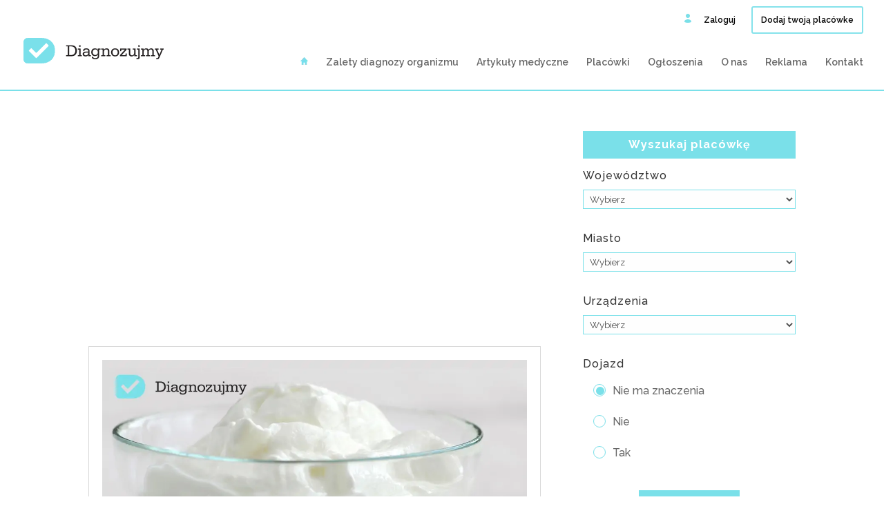

--- FILE ---
content_type: text/html; charset=UTF-8
request_url: https://diagnozujmy.pl/tag/lek-na-depresje/
body_size: 16029
content:
<!DOCTYPE html>
<!--[if IE 6]>
<html id="ie6" lang="en-US">
<![endif]-->
<!--[if IE 7]>
<html id="ie7" lang="en-US">
<![endif]-->
<!--[if IE 8]>
<html id="ie8" lang="en-US">
<![endif]-->
<!--[if !(IE 6) | !(IE 7) | !(IE 8)  ]><!-->
<html lang="en-US">
<!--<![endif]-->
<head>
	<meta charset="UTF-8" />
			
	<meta http-equiv="X-UA-Compatible" content="IE=edge">
	<link rel="pingback" href="" />

		<!--[if lt IE 9]>
	<script src="https://diagnozujmy.pl/wp-content/themes/Divi/js/html5.js" type="text/javascript"></script>
	<![endif]-->

	<script type="text/javascript">
		document.documentElement.className = 'js';
	</script>
	

	<meta name='robots' content='index, follow, max-image-preview:large, max-snippet:-1, max-video-preview:-1' />
	<style>img:is([sizes="auto" i], [sizes^="auto," i]) { contain-intrinsic-size: 3000px 1500px }</style>
	
	<!-- This site is optimized with the Yoast SEO plugin v26.3 - https://yoast.com/wordpress/plugins/seo/ -->
	<title>lek na depresje | DIAGNOZUJMY</title>
	<link rel="canonical" href="https://diagnozujmy.pl/tag/lek-na-depresje/" />
	<meta property="og:locale" content="en_US" />
	<meta property="og:type" content="article" />
	<meta property="og:title" content="lek na depresje | DIAGNOZUJMY" />
	<meta property="og:url" content="https://diagnozujmy.pl/tag/lek-na-depresje/" />
	<meta property="og:site_name" content="DIAGNOZUJMY" />
	<meta name="twitter:card" content="summary_large_image" />
	<script type="application/ld+json" class="yoast-schema-graph">{"@context":"https://schema.org","@graph":[{"@type":"CollectionPage","@id":"https://diagnozujmy.pl/tag/lek-na-depresje/","url":"https://diagnozujmy.pl/tag/lek-na-depresje/","name":"lek na depresje | DIAGNOZUJMY","isPartOf":{"@id":"https://diagnozujmy.pl/#website"},"primaryImageOfPage":{"@id":"https://diagnozujmy.pl/tag/lek-na-depresje/#primaryimage"},"image":{"@id":"https://diagnozujmy.pl/tag/lek-na-depresje/#primaryimage"},"thumbnailUrl":"https://diagnozujmy.pl/wp-content/uploads/jogurt-naturalny.png","breadcrumb":{"@id":"https://diagnozujmy.pl/tag/lek-na-depresje/#breadcrumb"},"inLanguage":"en-US"},{"@type":"ImageObject","inLanguage":"en-US","@id":"https://diagnozujmy.pl/tag/lek-na-depresje/#primaryimage","url":"https://diagnozujmy.pl/wp-content/uploads/jogurt-naturalny.png","contentUrl":"https://diagnozujmy.pl/wp-content/uploads/jogurt-naturalny.png","width":"1000","height":"676","caption":"jogurt naturalny depresja"},{"@type":"BreadcrumbList","@id":"https://diagnozujmy.pl/tag/lek-na-depresje/#breadcrumb","itemListElement":[{"@type":"ListItem","position":1,"name":"Strona główna","item":"https://diagnozujmy.pl/"},{"@type":"ListItem","position":2,"name":"lek na depresje"}]},{"@type":"WebSite","@id":"https://diagnozujmy.pl/#website","url":"https://diagnozujmy.pl/","name":"DIAGNOZUJMY","description":"Portal zrzeszający najlepszych diagnostów organizmu w Polsce. Baza rekomendowanych placówek diagnostycznych.","potentialAction":[{"@type":"SearchAction","target":{"@type":"EntryPoint","urlTemplate":"https://diagnozujmy.pl/?s={search_term_string}"},"query-input":{"@type":"PropertyValueSpecification","valueRequired":true,"valueName":"search_term_string"}}],"inLanguage":"en-US"}]}</script>
	<!-- / Yoast SEO plugin. -->


<link rel='dns-prefetch' href='//widgetlogic.org' />
<link rel="alternate" type="application/rss+xml" title="DIAGNOZUJMY &raquo; Feed" href="https://diagnozujmy.pl/feed/" />
<link rel="alternate" type="application/rss+xml" title="DIAGNOZUJMY &raquo; Comments Feed" href="https://diagnozujmy.pl/comments/feed/" />
<link rel="alternate" type="application/rss+xml" title="DIAGNOZUJMY &raquo; lek na depresje Tag Feed" href="https://diagnozujmy.pl/tag/lek-na-depresje/feed/" />
<script type="text/javascript">
/* <![CDATA[ */
window._wpemojiSettings = {"baseUrl":"https:\/\/s.w.org\/images\/core\/emoji\/16.0.1\/72x72\/","ext":".png","svgUrl":"https:\/\/s.w.org\/images\/core\/emoji\/16.0.1\/svg\/","svgExt":".svg","source":{"concatemoji":"https:\/\/diagnozujmy.pl\/wp-includes\/js\/wp-emoji-release.min.js?ver=6.8.3"}};
/*! This file is auto-generated */
!function(s,n){var o,i,e;function c(e){try{var t={supportTests:e,timestamp:(new Date).valueOf()};sessionStorage.setItem(o,JSON.stringify(t))}catch(e){}}function p(e,t,n){e.clearRect(0,0,e.canvas.width,e.canvas.height),e.fillText(t,0,0);var t=new Uint32Array(e.getImageData(0,0,e.canvas.width,e.canvas.height).data),a=(e.clearRect(0,0,e.canvas.width,e.canvas.height),e.fillText(n,0,0),new Uint32Array(e.getImageData(0,0,e.canvas.width,e.canvas.height).data));return t.every(function(e,t){return e===a[t]})}function u(e,t){e.clearRect(0,0,e.canvas.width,e.canvas.height),e.fillText(t,0,0);for(var n=e.getImageData(16,16,1,1),a=0;a<n.data.length;a++)if(0!==n.data[a])return!1;return!0}function f(e,t,n,a){switch(t){case"flag":return n(e,"\ud83c\udff3\ufe0f\u200d\u26a7\ufe0f","\ud83c\udff3\ufe0f\u200b\u26a7\ufe0f")?!1:!n(e,"\ud83c\udde8\ud83c\uddf6","\ud83c\udde8\u200b\ud83c\uddf6")&&!n(e,"\ud83c\udff4\udb40\udc67\udb40\udc62\udb40\udc65\udb40\udc6e\udb40\udc67\udb40\udc7f","\ud83c\udff4\u200b\udb40\udc67\u200b\udb40\udc62\u200b\udb40\udc65\u200b\udb40\udc6e\u200b\udb40\udc67\u200b\udb40\udc7f");case"emoji":return!a(e,"\ud83e\udedf")}return!1}function g(e,t,n,a){var r="undefined"!=typeof WorkerGlobalScope&&self instanceof WorkerGlobalScope?new OffscreenCanvas(300,150):s.createElement("canvas"),o=r.getContext("2d",{willReadFrequently:!0}),i=(o.textBaseline="top",o.font="600 32px Arial",{});return e.forEach(function(e){i[e]=t(o,e,n,a)}),i}function t(e){var t=s.createElement("script");t.src=e,t.defer=!0,s.head.appendChild(t)}"undefined"!=typeof Promise&&(o="wpEmojiSettingsSupports",i=["flag","emoji"],n.supports={everything:!0,everythingExceptFlag:!0},e=new Promise(function(e){s.addEventListener("DOMContentLoaded",e,{once:!0})}),new Promise(function(t){var n=function(){try{var e=JSON.parse(sessionStorage.getItem(o));if("object"==typeof e&&"number"==typeof e.timestamp&&(new Date).valueOf()<e.timestamp+604800&&"object"==typeof e.supportTests)return e.supportTests}catch(e){}return null}();if(!n){if("undefined"!=typeof Worker&&"undefined"!=typeof OffscreenCanvas&&"undefined"!=typeof URL&&URL.createObjectURL&&"undefined"!=typeof Blob)try{var e="postMessage("+g.toString()+"("+[JSON.stringify(i),f.toString(),p.toString(),u.toString()].join(",")+"));",a=new Blob([e],{type:"text/javascript"}),r=new Worker(URL.createObjectURL(a),{name:"wpTestEmojiSupports"});return void(r.onmessage=function(e){c(n=e.data),r.terminate(),t(n)})}catch(e){}c(n=g(i,f,p,u))}t(n)}).then(function(e){for(var t in e)n.supports[t]=e[t],n.supports.everything=n.supports.everything&&n.supports[t],"flag"!==t&&(n.supports.everythingExceptFlag=n.supports.everythingExceptFlag&&n.supports[t]);n.supports.everythingExceptFlag=n.supports.everythingExceptFlag&&!n.supports.flag,n.DOMReady=!1,n.readyCallback=function(){n.DOMReady=!0}}).then(function(){return e}).then(function(){var e;n.supports.everything||(n.readyCallback(),(e=n.source||{}).concatemoji?t(e.concatemoji):e.wpemoji&&e.twemoji&&(t(e.twemoji),t(e.wpemoji)))}))}((window,document),window._wpemojiSettings);
/* ]]> */
</script>
<meta content="Diagnozujmy.pl v.1.0" name="generator"/><style id='wp-emoji-styles-inline-css' type='text/css'>

	img.wp-smiley, img.emoji {
		display: inline !important;
		border: none !important;
		box-shadow: none !important;
		height: 1em !important;
		width: 1em !important;
		margin: 0 0.07em !important;
		vertical-align: -0.1em !important;
		background: none !important;
		padding: 0 !important;
	}
</style>
<link rel='stylesheet' id='wp-block-library-css' href='https://diagnozujmy.pl/wp-includes/css/dist/block-library/style.min.css?ver=6.8.3' type='text/css' media='all' />
<style id='classic-theme-styles-inline-css' type='text/css'>
/*! This file is auto-generated */
.wp-block-button__link{color:#fff;background-color:#32373c;border-radius:9999px;box-shadow:none;text-decoration:none;padding:calc(.667em + 2px) calc(1.333em + 2px);font-size:1.125em}.wp-block-file__button{background:#32373c;color:#fff;text-decoration:none}
</style>
<link rel='stylesheet' id='block-widget-css' href='https://diagnozujmy.pl/wp-content/plugins/widget-logic/block_widget/css/widget.css?ver=1724875384' type='text/css' media='all' />
<style id='global-styles-inline-css' type='text/css'>
:root{--wp--preset--aspect-ratio--square: 1;--wp--preset--aspect-ratio--4-3: 4/3;--wp--preset--aspect-ratio--3-4: 3/4;--wp--preset--aspect-ratio--3-2: 3/2;--wp--preset--aspect-ratio--2-3: 2/3;--wp--preset--aspect-ratio--16-9: 16/9;--wp--preset--aspect-ratio--9-16: 9/16;--wp--preset--color--black: #000000;--wp--preset--color--cyan-bluish-gray: #abb8c3;--wp--preset--color--white: #ffffff;--wp--preset--color--pale-pink: #f78da7;--wp--preset--color--vivid-red: #cf2e2e;--wp--preset--color--luminous-vivid-orange: #ff6900;--wp--preset--color--luminous-vivid-amber: #fcb900;--wp--preset--color--light-green-cyan: #7bdcb5;--wp--preset--color--vivid-green-cyan: #00d084;--wp--preset--color--pale-cyan-blue: #8ed1fc;--wp--preset--color--vivid-cyan-blue: #0693e3;--wp--preset--color--vivid-purple: #9b51e0;--wp--preset--gradient--vivid-cyan-blue-to-vivid-purple: linear-gradient(135deg,rgba(6,147,227,1) 0%,rgb(155,81,224) 100%);--wp--preset--gradient--light-green-cyan-to-vivid-green-cyan: linear-gradient(135deg,rgb(122,220,180) 0%,rgb(0,208,130) 100%);--wp--preset--gradient--luminous-vivid-amber-to-luminous-vivid-orange: linear-gradient(135deg,rgba(252,185,0,1) 0%,rgba(255,105,0,1) 100%);--wp--preset--gradient--luminous-vivid-orange-to-vivid-red: linear-gradient(135deg,rgba(255,105,0,1) 0%,rgb(207,46,46) 100%);--wp--preset--gradient--very-light-gray-to-cyan-bluish-gray: linear-gradient(135deg,rgb(238,238,238) 0%,rgb(169,184,195) 100%);--wp--preset--gradient--cool-to-warm-spectrum: linear-gradient(135deg,rgb(74,234,220) 0%,rgb(151,120,209) 20%,rgb(207,42,186) 40%,rgb(238,44,130) 60%,rgb(251,105,98) 80%,rgb(254,248,76) 100%);--wp--preset--gradient--blush-light-purple: linear-gradient(135deg,rgb(255,206,236) 0%,rgb(152,150,240) 100%);--wp--preset--gradient--blush-bordeaux: linear-gradient(135deg,rgb(254,205,165) 0%,rgb(254,45,45) 50%,rgb(107,0,62) 100%);--wp--preset--gradient--luminous-dusk: linear-gradient(135deg,rgb(255,203,112) 0%,rgb(199,81,192) 50%,rgb(65,88,208) 100%);--wp--preset--gradient--pale-ocean: linear-gradient(135deg,rgb(255,245,203) 0%,rgb(182,227,212) 50%,rgb(51,167,181) 100%);--wp--preset--gradient--electric-grass: linear-gradient(135deg,rgb(202,248,128) 0%,rgb(113,206,126) 100%);--wp--preset--gradient--midnight: linear-gradient(135deg,rgb(2,3,129) 0%,rgb(40,116,252) 100%);--wp--preset--font-size--small: 13px;--wp--preset--font-size--medium: 20px;--wp--preset--font-size--large: 36px;--wp--preset--font-size--x-large: 42px;--wp--preset--spacing--20: 0.44rem;--wp--preset--spacing--30: 0.67rem;--wp--preset--spacing--40: 1rem;--wp--preset--spacing--50: 1.5rem;--wp--preset--spacing--60: 2.25rem;--wp--preset--spacing--70: 3.38rem;--wp--preset--spacing--80: 5.06rem;--wp--preset--shadow--natural: 6px 6px 9px rgba(0, 0, 0, 0.2);--wp--preset--shadow--deep: 12px 12px 50px rgba(0, 0, 0, 0.4);--wp--preset--shadow--sharp: 6px 6px 0px rgba(0, 0, 0, 0.2);--wp--preset--shadow--outlined: 6px 6px 0px -3px rgba(255, 255, 255, 1), 6px 6px rgba(0, 0, 0, 1);--wp--preset--shadow--crisp: 6px 6px 0px rgba(0, 0, 0, 1);}:where(.is-layout-flex){gap: 0.5em;}:where(.is-layout-grid){gap: 0.5em;}body .is-layout-flex{display: flex;}.is-layout-flex{flex-wrap: wrap;align-items: center;}.is-layout-flex > :is(*, div){margin: 0;}body .is-layout-grid{display: grid;}.is-layout-grid > :is(*, div){margin: 0;}:where(.wp-block-columns.is-layout-flex){gap: 2em;}:where(.wp-block-columns.is-layout-grid){gap: 2em;}:where(.wp-block-post-template.is-layout-flex){gap: 1.25em;}:where(.wp-block-post-template.is-layout-grid){gap: 1.25em;}.has-black-color{color: var(--wp--preset--color--black) !important;}.has-cyan-bluish-gray-color{color: var(--wp--preset--color--cyan-bluish-gray) !important;}.has-white-color{color: var(--wp--preset--color--white) !important;}.has-pale-pink-color{color: var(--wp--preset--color--pale-pink) !important;}.has-vivid-red-color{color: var(--wp--preset--color--vivid-red) !important;}.has-luminous-vivid-orange-color{color: var(--wp--preset--color--luminous-vivid-orange) !important;}.has-luminous-vivid-amber-color{color: var(--wp--preset--color--luminous-vivid-amber) !important;}.has-light-green-cyan-color{color: var(--wp--preset--color--light-green-cyan) !important;}.has-vivid-green-cyan-color{color: var(--wp--preset--color--vivid-green-cyan) !important;}.has-pale-cyan-blue-color{color: var(--wp--preset--color--pale-cyan-blue) !important;}.has-vivid-cyan-blue-color{color: var(--wp--preset--color--vivid-cyan-blue) !important;}.has-vivid-purple-color{color: var(--wp--preset--color--vivid-purple) !important;}.has-black-background-color{background-color: var(--wp--preset--color--black) !important;}.has-cyan-bluish-gray-background-color{background-color: var(--wp--preset--color--cyan-bluish-gray) !important;}.has-white-background-color{background-color: var(--wp--preset--color--white) !important;}.has-pale-pink-background-color{background-color: var(--wp--preset--color--pale-pink) !important;}.has-vivid-red-background-color{background-color: var(--wp--preset--color--vivid-red) !important;}.has-luminous-vivid-orange-background-color{background-color: var(--wp--preset--color--luminous-vivid-orange) !important;}.has-luminous-vivid-amber-background-color{background-color: var(--wp--preset--color--luminous-vivid-amber) !important;}.has-light-green-cyan-background-color{background-color: var(--wp--preset--color--light-green-cyan) !important;}.has-vivid-green-cyan-background-color{background-color: var(--wp--preset--color--vivid-green-cyan) !important;}.has-pale-cyan-blue-background-color{background-color: var(--wp--preset--color--pale-cyan-blue) !important;}.has-vivid-cyan-blue-background-color{background-color: var(--wp--preset--color--vivid-cyan-blue) !important;}.has-vivid-purple-background-color{background-color: var(--wp--preset--color--vivid-purple) !important;}.has-black-border-color{border-color: var(--wp--preset--color--black) !important;}.has-cyan-bluish-gray-border-color{border-color: var(--wp--preset--color--cyan-bluish-gray) !important;}.has-white-border-color{border-color: var(--wp--preset--color--white) !important;}.has-pale-pink-border-color{border-color: var(--wp--preset--color--pale-pink) !important;}.has-vivid-red-border-color{border-color: var(--wp--preset--color--vivid-red) !important;}.has-luminous-vivid-orange-border-color{border-color: var(--wp--preset--color--luminous-vivid-orange) !important;}.has-luminous-vivid-amber-border-color{border-color: var(--wp--preset--color--luminous-vivid-amber) !important;}.has-light-green-cyan-border-color{border-color: var(--wp--preset--color--light-green-cyan) !important;}.has-vivid-green-cyan-border-color{border-color: var(--wp--preset--color--vivid-green-cyan) !important;}.has-pale-cyan-blue-border-color{border-color: var(--wp--preset--color--pale-cyan-blue) !important;}.has-vivid-cyan-blue-border-color{border-color: var(--wp--preset--color--vivid-cyan-blue) !important;}.has-vivid-purple-border-color{border-color: var(--wp--preset--color--vivid-purple) !important;}.has-vivid-cyan-blue-to-vivid-purple-gradient-background{background: var(--wp--preset--gradient--vivid-cyan-blue-to-vivid-purple) !important;}.has-light-green-cyan-to-vivid-green-cyan-gradient-background{background: var(--wp--preset--gradient--light-green-cyan-to-vivid-green-cyan) !important;}.has-luminous-vivid-amber-to-luminous-vivid-orange-gradient-background{background: var(--wp--preset--gradient--luminous-vivid-amber-to-luminous-vivid-orange) !important;}.has-luminous-vivid-orange-to-vivid-red-gradient-background{background: var(--wp--preset--gradient--luminous-vivid-orange-to-vivid-red) !important;}.has-very-light-gray-to-cyan-bluish-gray-gradient-background{background: var(--wp--preset--gradient--very-light-gray-to-cyan-bluish-gray) !important;}.has-cool-to-warm-spectrum-gradient-background{background: var(--wp--preset--gradient--cool-to-warm-spectrum) !important;}.has-blush-light-purple-gradient-background{background: var(--wp--preset--gradient--blush-light-purple) !important;}.has-blush-bordeaux-gradient-background{background: var(--wp--preset--gradient--blush-bordeaux) !important;}.has-luminous-dusk-gradient-background{background: var(--wp--preset--gradient--luminous-dusk) !important;}.has-pale-ocean-gradient-background{background: var(--wp--preset--gradient--pale-ocean) !important;}.has-electric-grass-gradient-background{background: var(--wp--preset--gradient--electric-grass) !important;}.has-midnight-gradient-background{background: var(--wp--preset--gradient--midnight) !important;}.has-small-font-size{font-size: var(--wp--preset--font-size--small) !important;}.has-medium-font-size{font-size: var(--wp--preset--font-size--medium) !important;}.has-large-font-size{font-size: var(--wp--preset--font-size--large) !important;}.has-x-large-font-size{font-size: var(--wp--preset--font-size--x-large) !important;}
:where(.wp-block-post-template.is-layout-flex){gap: 1.25em;}:where(.wp-block-post-template.is-layout-grid){gap: 1.25em;}
:where(.wp-block-columns.is-layout-flex){gap: 2em;}:where(.wp-block-columns.is-layout-grid){gap: 2em;}
:root :where(.wp-block-pullquote){font-size: 1.5em;line-height: 1.6;}
</style>
<link rel='stylesheet' id='style-css' href='https://diagnozujmy.pl/wp-content/plugins/Divi_Switch/switch-style.css?ver=6.8.3' type='text/css' media='all' />
<link rel='stylesheet' id='_ning_font_awesome_css-css' href='https://diagnozujmy.pl/wp-content/plugins/angwp/assets/fonts/font-awesome/css/font-awesome.min.css?ver=1.5.1' type='text/css' media='all' />
<link rel='stylesheet' id='_ning_css-css' href='https://diagnozujmy.pl/wp-content/plugins/angwp/assets/dist/angwp.bundle.js.css?ver=1.5.1' type='text/css' media='all' />
<link rel='stylesheet' id='spr_col_animate_css-css' href='https://diagnozujmy.pl/wp-content/plugins/angwp/include/extensions/spr_columns/assets/css/animate.min.css?ver=1.5.1' type='text/css' media='all' />
<link rel='stylesheet' id='spr_col_css-css' href='https://diagnozujmy.pl/wp-content/plugins/angwp/include/extensions/spr_columns/assets/css/spr_columns.css?ver=1.5.1' type='text/css' media='all' />
<link rel='stylesheet' id='gdpr-css' href='https://diagnozujmy.pl/wp-content/plugins/gdpr/dist/css/public.css?ver=2.1.2' type='text/css' media='all' />
<link rel='stylesheet' id='related-posts-by-taxonomy-css' href='https://diagnozujmy.pl/wp-content/plugins/related-posts-by-taxonomy/includes/assets/css/styles.css?ver=6.8.3' type='text/css' media='all' />
<link rel='stylesheet' id='search-filter-plugin-styles-css' href='https://diagnozujmy.pl/wp-content/plugins/SearchFilterPro/public/assets/css/search-filter.min.css?ver=2.4.6' type='text/css' media='all' />
<link rel='stylesheet' id='parent-style-css' href='https://diagnozujmy.pl/wp-content/themes/Divi/style.dev.css?ver=6.8.3' type='text/css' media='all' />
<link rel='stylesheet' id='divi-style-css' href='https://diagnozujmy.pl/wp-content/themes/Diagnozujmy/style.css?ver=4.6.6' type='text/css' media='all' />
<link rel='stylesheet' id='recent-posts-widget-with-thumbnails-public-style-css' href='https://diagnozujmy.pl/wp-content/plugins/recent-posts-widget-with-thumbnails/public.css?ver=7.1.1' type='text/css' media='all' />
<link rel='stylesheet' id='wp-pagenavi-css' href='https://diagnozujmy.pl/wp-content/plugins/wp-pagenavi/pagenavi-css.css?ver=2.70' type='text/css' media='all' />
<link rel='stylesheet' id='et-shortcodes-responsive-css-css' href='https://diagnozujmy.pl/wp-content/themes/Divi/epanel/shortcodes/css/shortcodes_responsive.css?ver=4.6.6' type='text/css' media='all' />
<link rel='stylesheet' id='magnific-popup-css' href='https://diagnozujmy.pl/wp-content/themes/Divi/includes/builder/styles/magnific_popup.css?ver=4.6.6' type='text/css' media='all' />
<link rel='stylesheet' id='dashicons-css' href='https://diagnozujmy.pl/wp-includes/css/dashicons.min.css?ver=6.8.3' type='text/css' media='all' />
<script type="text/javascript" src="https://diagnozujmy.pl/wp-includes/js/jquery/jquery.min.js?ver=3.7.1" id="jquery-core-js"></script>
<script type="text/javascript" src="https://diagnozujmy.pl/wp-includes/js/jquery/jquery-migrate.min.js?ver=3.4.1" id="jquery-migrate-js"></script>
<script type="text/javascript" src="https://diagnozujmy.pl/wp-content/plugins/angwp/assets/dev/js/advertising.js?ver=6.8.3" id="adning_dummy_advertising-js"></script>
<script type="text/javascript" id="gdpr-js-extra">
/* <![CDATA[ */
var GDPR = {"ajaxurl":"https:\/\/diagnozujmy.pl\/wp-admin\/admin-ajax.php","logouturl":"","i18n":{"aborting":"Aborting","logging_out":"You are being logged out.","continue":"Continue","cancel":"Cancel","ok":"OK","close_account":"Close your account?","close_account_warning":"Your account will be closed and all data will be permanently deleted and cannot be recovered. Are you sure?","are_you_sure":"Are you sure?","policy_disagree":"By disagreeing you will no longer have access to our site and will be logged out."},"is_user_logged_in":"","refresh":"1"};
/* ]]> */
</script>
<script type="text/javascript" src="https://diagnozujmy.pl/wp-content/plugins/gdpr/dist/js/public.js?ver=2.1.2" id="gdpr-js"></script>
<script type="text/javascript" src="https://diagnozujmy.pl/wp-content/themes/Divi/core/admin/js/es6-promise.auto.min.js?ver=6.8.3" id="es6-promise-js"></script>
<script type="text/javascript" id="et-core-api-spam-recaptcha-js-extra">
/* <![CDATA[ */
var et_core_api_spam_recaptcha = {"site_key":"","page_action":{"action":"jogurt_naturalny_lek_na_depresje"}};
/* ]]> */
</script>
<script type="text/javascript" src="https://diagnozujmy.pl/wp-content/themes/Divi/core/admin/js/recaptcha.js?ver=6.8.3" id="et-core-api-spam-recaptcha-js"></script>
<link rel="https://api.w.org/" href="https://diagnozujmy.pl/wp-json/" /><link rel="alternate" title="JSON" type="application/json" href="https://diagnozujmy.pl/wp-json/wp/v2/tags/1094" />
<meta name="viewport" content="width=device-width, initial-scale=1.0, maximum-scale=1.0, user-scalable=0" /><link rel="shortcut icon" href="/wp-content/uploads/favicon-1.ico" /><script async src="https://www.googletagmanager.com/gtag/js?id=UA-182980637-1"></script>
<script>
  window.dataLayer = window.dataLayer || [];
  function gtag(){dataLayer.push(arguments);}
  gtag('js', new Date());

  gtag('config', 'UA-182980637-1');
</script>
<!-- Facebook Pixel Code -->
<script>
  !function(f,b,e,v,n,t,s)
  {if(f.fbq)return;n=f.fbq=function(){n.callMethod?
  n.callMethod.apply(n,arguments):n.queue.push(arguments)};
  if(!f._fbq)f._fbq=n;n.push=n;n.loaded=!0;n.version='2.0';
  n.queue=[];t=b.createElement(e);t.async=!0;
  t.src=v;s=b.getElementsByTagName(e)[0];
  s.parentNode.insertBefore(t,s)}(window, document,'script',
  'https://connect.facebook.net/en_US/fbevents.js');
  fbq('init', '514504739270157');
  fbq('track', 'PageView');
</script>
<noscript><img height="1" width="1" style="display:none" src="https://www.facebook.com/tr?id=514504739270157&amp;ev=PageView&amp;noscript=1"></noscript>
<!-- End Facebook Pixel Code -->


<script async src="//pagead2.googlesyndication.com/pagead/js/adsbygoogle.js"></script>
            <script>
                (adsbygoogle = window.adsbygoogle || []).push({
                    google_ad_client: "ca-pub-2018179296280151",
                    enable_page_level_ads: true
                });
            </script>
<!-- Ads on this site are served by Adning v1.5.1 - adning.com -->
<style></style><!-- / Adning. -->

<style id="et-divi-customizer-global-cached-inline-styles">body,.et_pb_column_1_2 .et_quote_content blockquote cite,.et_pb_column_1_2 .et_link_content a.et_link_main_url,.et_pb_column_1_3 .et_quote_content blockquote cite,.et_pb_column_3_8 .et_quote_content blockquote cite,.et_pb_column_1_4 .et_quote_content blockquote cite,.et_pb_blog_grid .et_quote_content blockquote cite,.et_pb_column_1_3 .et_link_content a.et_link_main_url,.et_pb_column_3_8 .et_link_content a.et_link_main_url,.et_pb_column_1_4 .et_link_content a.et_link_main_url,.et_pb_blog_grid .et_link_content a.et_link_main_url,body .et_pb_bg_layout_light .et_pb_post p,body .et_pb_bg_layout_dark .et_pb_post p{font-size:16px}.et_pb_slide_content,.et_pb_best_value{font-size:18px}.woocommerce #respond input#submit,.woocommerce-page #respond input#submit,.woocommerce #content input.button,.woocommerce-page #content input.button,.woocommerce-message,.woocommerce-error,.woocommerce-info{background:#7ae0e9!important}#et_search_icon:hover,.mobile_menu_bar:before,.mobile_menu_bar:after,.et_toggle_slide_menu:after,.et-social-icon a:hover,.et_pb_sum,.et_pb_pricing li a,.et_pb_pricing_table_button,.et_overlay:before,.entry-summary p.price ins,.woocommerce div.product span.price,.woocommerce-page div.product span.price,.woocommerce #content div.product span.price,.woocommerce-page #content div.product span.price,.woocommerce div.product p.price,.woocommerce-page div.product p.price,.woocommerce #content div.product p.price,.woocommerce-page #content div.product p.price,.et_pb_member_social_links a:hover,.woocommerce .star-rating span:before,.woocommerce-page .star-rating span:before,.et_pb_widget li a:hover,.et_pb_filterable_portfolio .et_pb_portfolio_filters li a.active,.et_pb_filterable_portfolio .et_pb_portofolio_pagination ul li a.active,.et_pb_gallery .et_pb_gallery_pagination ul li a.active,.wp-pagenavi span.current,.wp-pagenavi a:hover,.nav-single a,.tagged_as a,.posted_in a{color:#7ae0e9}.et_pb_contact_submit,.et_password_protected_form .et_submit_button,.et_pb_bg_layout_light .et_pb_newsletter_button,.comment-reply-link,.form-submit .et_pb_button,.et_pb_bg_layout_light .et_pb_promo_button,.et_pb_bg_layout_light .et_pb_more_button,.woocommerce a.button.alt,.woocommerce-page a.button.alt,.woocommerce button.button.alt,.woocommerce button.button.alt.disabled,.woocommerce-page button.button.alt,.woocommerce-page button.button.alt.disabled,.woocommerce input.button.alt,.woocommerce-page input.button.alt,.woocommerce #respond input#submit.alt,.woocommerce-page #respond input#submit.alt,.woocommerce #content input.button.alt,.woocommerce-page #content input.button.alt,.woocommerce a.button,.woocommerce-page a.button,.woocommerce button.button,.woocommerce-page button.button,.woocommerce input.button,.woocommerce-page input.button,.et_pb_contact p input[type="checkbox"]:checked+label i:before,.et_pb_bg_layout_light.et_pb_module.et_pb_button{color:#7ae0e9}.footer-widget h4{color:#7ae0e9}.et-search-form,.nav li ul,.et_mobile_menu,.footer-widget li:before,.et_pb_pricing li:before,blockquote{border-color:#7ae0e9}.et_pb_counter_amount,.et_pb_featured_table .et_pb_pricing_heading,.et_quote_content,.et_link_content,.et_audio_content,.et_pb_post_slider.et_pb_bg_layout_dark,.et_slide_in_menu_container,.et_pb_contact p input[type="radio"]:checked+label i:before{background-color:#7ae0e9}a{color:#7ae0e9}#top-header,#et-secondary-nav li ul{background-color:#ffffff}#top-header,#top-header a{color:#000000}#top-menu li.current-menu-ancestor>a,#top-menu li.current-menu-item>a,#top-menu li.current_page_item>a,.et_color_scheme_red #top-menu li.current-menu-ancestor>a,.et_color_scheme_red #top-menu li.current-menu-item>a,.et_color_scheme_red #top-menu li.current_page_item>a,.et_color_scheme_pink #top-menu li.current-menu-ancestor>a,.et_color_scheme_pink #top-menu li.current-menu-item>a,.et_color_scheme_pink #top-menu li.current_page_item>a,.et_color_scheme_orange #top-menu li.current-menu-ancestor>a,.et_color_scheme_orange #top-menu li.current-menu-item>a,.et_color_scheme_orange #top-menu li.current_page_item>a,.et_color_scheme_green #top-menu li.current-menu-ancestor>a,.et_color_scheme_green #top-menu li.current-menu-item>a,.et_color_scheme_green #top-menu li.current_page_item>a{color:#7ae0e9}#footer-widgets .footer-widget a,#footer-widgets .footer-widget li a,#footer-widgets .footer-widget li a:hover{color:#ffffff}.footer-widget{color:#ffffff}#main-footer .footer-widget h4{color:#7ae0e9}.footer-widget li:before{border-color:#7ae0e9}#footer-widgets .footer-widget li:before{top:10.6px}h1,h2,h3,h4,h5,h6,.et_quote_content blockquote p,.et_pb_slide_description .et_pb_slide_title{letter-spacing:1px;line-height:1.3em}body.home-posts #left-area .et_pb_post .post-meta,body.archive #left-area .et_pb_post .post-meta,body.search #left-area .et_pb_post .post-meta,body.single #left-area .et_pb_post .post-meta{line-height:1.1em}body.home-posts #left-area .et_pb_post h2,body.archive #left-area .et_pb_post h2,body.search #left-area .et_pb_post h2,body.single .et_post_meta_wrapper h1{line-height:1.2em}.et_slide_in_menu_container,.et_slide_in_menu_container .et-search-field{letter-spacing:px}.et_slide_in_menu_container .et-search-field::-moz-placeholder{letter-spacing:px}.et_slide_in_menu_container .et-search-field::-webkit-input-placeholder{letter-spacing:px}.et_slide_in_menu_container .et-search-field:-ms-input-placeholder{letter-spacing:px}@media only screen and (min-width:981px){.et-fixed-header#top-header,.et-fixed-header#top-header #et-secondary-nav li ul{background-color:#7ae0e9}.et-fixed-header #top-menu li.current-menu-ancestor>a,.et-fixed-header #top-menu li.current-menu-item>a,.et-fixed-header #top-menu li.current_page_item>a{color:#7ae0e9!important}.et-fixed-header#top-header a{color:#000000}body.home-posts #left-area .et_pb_post .post-meta,body.archive #left-area .et_pb_post .post-meta,body.search #left-area .et_pb_post .post-meta,body.single #left-area .et_pb_post .post-meta{font-size:12px}body.home-posts #left-area .et_pb_post h2,body.archive #left-area .et_pb_post h2,body.search #left-area .et_pb_post h2{font-size:22.533333333333px}body.single .et_post_meta_wrapper h1{font-size:26px}}@media only screen and (min-width:1350px){.et_pb_row{padding:27px 0}.et_pb_section{padding:54px 0}.single.et_pb_pagebuilder_layout.et_full_width_page .et_post_meta_wrapper{padding-top:81px}.et_pb_fullwidth_section{padding:0}}h1,h1.et_pb_contact_main_title,.et_pb_title_container h1{font-size:27px}h2,.product .related h2,.et_pb_column_1_2 .et_quote_content blockquote p{font-size:23px}h3{font-size:19px}h4,.et_pb_circle_counter h3,.et_pb_number_counter h3,.et_pb_column_1_3 .et_pb_post h2,.et_pb_column_1_4 .et_pb_post h2,.et_pb_blog_grid h2,.et_pb_column_1_3 .et_quote_content blockquote p,.et_pb_column_3_8 .et_quote_content blockquote p,.et_pb_column_1_4 .et_quote_content blockquote p,.et_pb_blog_grid .et_quote_content blockquote p,.et_pb_column_1_3 .et_link_content h2,.et_pb_column_3_8 .et_link_content h2,.et_pb_column_1_4 .et_link_content h2,.et_pb_blog_grid .et_link_content h2,.et_pb_column_1_3 .et_audio_content h2,.et_pb_column_3_8 .et_audio_content h2,.et_pb_column_1_4 .et_audio_content h2,.et_pb_blog_grid .et_audio_content h2,.et_pb_column_3_8 .et_pb_audio_module_content h2,.et_pb_column_1_3 .et_pb_audio_module_content h2,.et_pb_gallery_grid .et_pb_gallery_item h3,.et_pb_portfolio_grid .et_pb_portfolio_item h2,.et_pb_filterable_portfolio_grid .et_pb_portfolio_item h2{font-size:16px}h5{font-size:14px}h6{font-size:12px}.et_pb_slide_description .et_pb_slide_title{font-size:41px}.woocommerce ul.products li.product h3,.woocommerce-page ul.products li.product h3,.et_pb_gallery_grid .et_pb_gallery_item h3,.et_pb_portfolio_grid .et_pb_portfolio_item h2,.et_pb_filterable_portfolio_grid .et_pb_portfolio_item h2,.et_pb_column_1_4 .et_pb_audio_module_content h2{font-size:14px}@media only screen and (max-width:980px){h1{font-size:35px}h2,.product .related h2,.et_pb_column_1_2 .et_quote_content blockquote p{font-size:30px}h3{font-size:25px}h4,.et_pb_circle_counter h3,.et_pb_number_counter h3,.et_pb_column_1_3 .et_pb_post h2,.et_pb_column_1_4 .et_pb_post h2,.et_pb_blog_grid h2,.et_pb_column_1_3 .et_quote_content blockquote p,.et_pb_column_3_8 .et_quote_content blockquote p,.et_pb_column_1_4 .et_quote_content blockquote p,.et_pb_blog_grid .et_quote_content blockquote p,.et_pb_column_1_3 .et_link_content h2,.et_pb_column_3_8 .et_link_content h2,.et_pb_column_1_4 .et_link_content h2,.et_pb_blog_grid .et_link_content h2,.et_pb_column_1_3 .et_audio_content h2,.et_pb_column_3_8 .et_audio_content h2,.et_pb_column_1_4 .et_audio_content h2,.et_pb_blog_grid .et_audio_content h2,.et_pb_column_3_8 .et_pb_audio_module_content h2,.et_pb_column_1_3 .et_pb_audio_module_content h2,.et_pb_gallery_grid .et_pb_gallery_item h3,.et_pb_portfolio_grid .et_pb_portfolio_item h2,.et_pb_filterable_portfolio_grid .et_pb_portfolio_item h2{font-size:21px}.et_pb_slider.et_pb_module .et_pb_slides .et_pb_slide_description .et_pb_slide_title{font-size:53px}.woocommerce ul.products li.product h3,.woocommerce-page ul.products li.product h3,.et_pb_gallery_grid .et_pb_gallery_item h3,.et_pb_portfolio_grid .et_pb_portfolio_item h2,.et_pb_filterable_portfolio_grid .et_pb_portfolio_item h2,.et_pb_column_1_4 .et_pb_audio_module_content h2{font-size:18px}h5{font-size:18px}h6{font-size:16px}.et_pb_section{padding:0px 0}.et_pb_section.et_pb_fullwidth_section{padding:0}.et_pb_row,.et_pb_column .et_pb_row_inner{padding:6px 0}}@media only screen and (max-width:767px){body,.et_pb_column_1_2 .et_quote_content blockquote cite,.et_pb_column_1_2 .et_link_content a.et_link_main_url,.et_pb_column_1_3 .et_quote_content blockquote cite,.et_pb_column_3_8 .et_quote_content blockquote cite,.et_pb_column_1_4 .et_quote_content blockquote cite,.et_pb_blog_grid .et_quote_content blockquote cite,.et_pb_column_1_3 .et_link_content a.et_link_main_url,.et_pb_column_3_8 .et_link_content a.et_link_main_url,.et_pb_column_1_4 .et_link_content a.et_link_main_url,.et_pb_blog_grid .et_link_content a.et_link_main_url{font-size:12px}.et_pb_slider.et_pb_module .et_pb_slides .et_pb_slide_content,.et_pb_best_value{font-size:13px}h1{font-size:33px}h2,.product .related h2,.et_pb_column_1_2 .et_quote_content blockquote p{font-size:28px}h3{font-size:24px}h4,.et_pb_circle_counter h3,.et_pb_number_counter h3,.et_pb_column_1_3 .et_pb_post h2,.et_pb_column_1_4 .et_pb_post h2,.et_pb_blog_grid h2,.et_pb_column_1_3 .et_quote_content blockquote p,.et_pb_column_3_8 .et_quote_content blockquote p,.et_pb_column_1_4 .et_quote_content blockquote p,.et_pb_blog_grid .et_quote_content blockquote p,.et_pb_column_1_3 .et_link_content h2,.et_pb_column_3_8 .et_link_content h2,.et_pb_column_1_4 .et_link_content h2,.et_pb_blog_grid .et_link_content h2,.et_pb_column_1_3 .et_audio_content h2,.et_pb_column_3_8 .et_audio_content h2,.et_pb_column_1_4 .et_audio_content h2,.et_pb_blog_grid .et_audio_content h2,.et_pb_column_3_8 .et_pb_audio_module_content h2,.et_pb_column_1_3 .et_pb_audio_module_content h2,.et_pb_gallery_grid .et_pb_gallery_item h3,.et_pb_portfolio_grid .et_pb_portfolio_item h2,.et_pb_filterable_portfolio_grid .et_pb_portfolio_item h2{font-size:19px}.et_pb_slider.et_pb_module .et_pb_slides .et_pb_slide_description .et_pb_slide_title{font-size:50px}.woocommerce ul.products li.product h3,.woocommerce-page ul.products li.product h3,.et_pb_gallery_grid .et_pb_gallery_item h3,.et_pb_portfolio_grid .et_pb_portfolio_item h2,.et_pb_filterable_portfolio_grid .et_pb_portfolio_item h2,.et_pb_column_1_4 .et_pb_audio_module_content h2{font-size:17px}h5{font-size:17px}h6{font-size:15px}.et_pb_row,.et_pb_column .et_pb_row_inner{padding:0px 0}}	h1,h2,h3,h4,h5,h6{font-family:'Raleway',Helvetica,Arial,Lucida,sans-serif}body,input,textarea,select{font-family:'Raleway',Helvetica,Arial,Lucida,sans-serif}body #page-container #sidebar{width:33%}body #page-container #left-area{width:67%}.et_right_sidebar #main-content .container:before{right:33%!important}.et_left_sidebar #main-content .container:before{left:33%!important}@media all and (max-width:479px){#crumbs{display:none}}.admin_post_sponsorowany .acf-label label{display:none}.sf-field-post-meta-urzadzenia_w_placowce .sf-input-select{text-transform:capitalize}</style></head>
<body class="archive tag tag-lek-na-depresje tag-1094 wp-theme-Divi wp-child-theme-Diagnozujmy ds_border_top ds_mobile_side_light ds_remove_line et_bloom et_pb_button_helper_class et_fullwidth_nav et_fullwidth_secondary_nav et_non_fixed_nav et_show_nav et_secondary_nav_enabled et_secondary_nav_only_menu et_primary_nav_dropdown_animation_fade et_secondary_nav_dropdown_animation_fade et_header_style_left et_pb_footer_columns4 et_cover_background osx et_pb_gutters2 et_right_sidebar et_divi_theme et-db">

	<div id="page-container">

			<div id="top-header">
			<div class="container clearfix">

			
				<div id="et-secondary-menu">
				<ul id="et-secondary-nav" class="menu"><li class="login-icon none menu-item menu-item-type-custom menu-item-object-custom menu-item-5764"><a href="#"><picture><source srcset="https://diagnozujmy.pl/wp-content/uploads/login-icon.webp "  type="image/webp"><img src="https://diagnozujmy.pl/wp-content/uploads/login-icon.png" class=" sp-no-webp" alt="login"  > </picture></a></li>
<li class="menu-item menu-item-type-custom menu-item-object-custom menu-item-5661"><a href="/login/">Zaloguj</a></li>
<li class="dodajmenu menu-item menu-item-type-post_type menu-item-object-page menu-item-5712"><a href="https://diagnozujmy.pl/dodaj-twoja-placowke/">Dodaj twoją placówke</a></li>
</ul>				</div> <!-- #et-secondary-menu -->

			</div> <!-- .container -->
		</div> <!-- #top-header -->
	
	
		<header id="main-header" data-height-onload="66">
			<div class="container clearfix et_menu_container">
							<div class="logo_container">
					<span class="logo_helper"></span>
					<a href="https://diagnozujmy.pl/">
						<img src="/wp-content/uploads/logo.png" alt="DIAGNOZUJMY" id="logo" data-height-percentage="54" />
					</a>
				</div>
				<div id="et-top-navigation" data-height="66" data-fixed-height="40">
											<nav id="top-menu-nav">
						<ul id="top-menu" class="nav"><li id="menu-item-5762" class="menu-item menu-item-type-custom menu-item-object-custom menu-item-5762"><a href="/"><picture><source srcset="https://diagnozujmy.pl/wp-content/uploads/home-icon-1x.webp "  type="image/webp"><img src="https://diagnozujmy.pl/wp-content/uploads/home-icon-1x.png" class=" sp-no-webp" alt="strona głowna"  > </picture></a></li>
<li id="menu-item-5673" class="menu-item menu-item-type-post_type menu-item-object-page menu-item-5673"><a href="https://diagnozujmy.pl/zalety-diagnozy/">Zalety diagnozy organizmu</a></li>
<li id="menu-item-5664" class="menu-item menu-item-type-post_type menu-item-object-page current_page_parent menu-item-5664"><a href="https://diagnozujmy.pl/artykuly-medyczne/">Artykuły medyczne</a></li>
<li id="menu-item-5674" class="menu-item menu-item-type-custom menu-item-object-custom menu-item-5674"><a href="/lista-placowek/">Placówki</a></li>
<li id="menu-item-27992" class="menu-item menu-item-type-post_type menu-item-object-page menu-item-27992"><a href="https://diagnozujmy.pl/ogloszenia/">Ogłoszenia</a></li>
<li id="menu-item-5667" class="menu-item menu-item-type-post_type menu-item-object-page menu-item-5667"><a href="https://diagnozujmy.pl/o-nas/">O nas</a></li>
<li id="menu-item-5670" class="menu-item menu-item-type-post_type menu-item-object-page menu-item-5670"><a href="https://diagnozujmy.pl/reklama/">Reklama</a></li>
<li id="menu-item-5666" class="menu-item menu-item-type-post_type menu-item-object-page menu-item-5666"><a href="https://diagnozujmy.pl/kontakt/">Kontakt</a></li>
</ul>						</nav>
					
					
					
					
					<div id="et_mobile_nav_menu">
				<div class="mobile_nav closed">
					<span class="select_page">Select Page</span>
					<span class="mobile_menu_bar mobile_menu_bar_toggle"></span>
				</div>
			</div>				</div> <!-- #et-top-navigation -->
			</div> <!-- .container -->
			<div class="et_search_outer">
				<div class="container et_search_form_container">
					<form role="search" method="get" class="et-search-form" action="https://diagnozujmy.pl/">
					<input type="search" class="et-search-field" placeholder="Search &hellip;" value="" name="s" title="Search for:" />					</form>
					<span class="et_close_search_field"></span>
				</div>
			</div>
		</header> <!-- #main-header -->

		<div id="et-main-area">
<div id="main-content">
	<div class="container">
		<div id="content-area" class="clearfix ">

			<div id="left-area" class="et_pb_blog_grid clearfix et_pb_module et_pb_bg_layout_light  et_pb_blog_0 et_pb_blog_grid_dropshadow">
			<ins class="adsbygoogle"
				 style="display:block;margin-bottom:2em;"
				 data-ad-client="ca-pub-2018179296280151"
				 data-ad-slot="2879321342"
				 data-ad-format="auto"
				 data-full-width-responsive="true">
			</ins>
			<script>
				 (adsbygoogle = window.adsbygoogle || []).push({});
			</script>
								
					<article id="post-26928" class="et_pb_post post-26928 post type-post status-publish format-standard has-post-thumbnail hentry category-artykuly tag-czym-leczyc-depresje tag-depresja tag-jak-wyleczyc-sie-z-depresji tag-lactobacillus tag-lek-na-depresje">

											<a href="https://diagnozujmy.pl/jogurt-naturalny-lek-na-depresje/">
								<picture><source srcset="https://diagnozujmy.pl/wp-content/uploads/jogurt-naturalny-1000x675.webp "  type="image/webp"><img src="https://diagnozujmy.pl/wp-content/uploads/jogurt-naturalny-1000x675.png" height="675" width="1080" class=" sp-no-webp" alt="Jogurt – naturalny lek na depresję?"  > </picture>							</a>
					
									
										<h2 class="entry-title"><a href="https://diagnozujmy.pl/jogurt-naturalny-lek-na-depresje/">Jogurt &#8211; naturalny lek na depresję?</a></h2>

					<p class="post-meta"> by <span class="author vcard"><a href="https://diagnozujmy.pl/author/diagnozujmy/" title="Posts by Diagnozujmy" rel="author">Diagnozujmy</a></span> | <span class="published">mar 21, 2017</span> | <a href="https://diagnozujmy.pl/category/artykuly/" rel="category tag">Artykuły</a></p>Statystycznie na depresję cierpi około 1,5 miliona osób. Leczenie zaburzeń depresyjnych stosuje się najczęściej przy użyciu środków farmakologicznych, których skuteczność jest miarodajna. Najnowsze badania dowodzą, że depresję najlepiej leczyć&#8230; jogurtem...
				
					</article> <!-- .et_pb_post -->
			<ins class="adsbygoogle"
     style="display:block"
     data-ad-client="ca-pub-2018179296280151"
     data-ad-slot="9216664832"
     data-ad-format="auto"
     data-full-width-responsive="true"></ins>
<script>
     (adsbygoogle = window.adsbygoogle || []).push({});
</script>			</div> <!-- #left-area -->

				<div id="sidebar">
		<div id="search_filter_register_widget-4" class="et_pb_widget widget_search_filter_register_widget"><h4 class="widgettitle">Wyszukaj placówkę</h4><form data-sf-form-id='209157' data-is-rtl='0' data-maintain-state='1' data-results-url='https://diagnozujmy.pl/szukaj-placowki/' data-ajax-url='https://diagnozujmy.pl/szukaj-placowki/?sf_data=results' data-ajax-form-url='https://diagnozujmy.pl/?sfid=209157&amp;sf_action=get_data&amp;sf_data=form' data-display-result-method='archive' data-use-history-api='1' data-template-loaded='0' data-lang-code='' data-ajax='1' data-ajax-data-type='html' data-ajax-target='#main' data-ajax-pagination-type='normal' data-ajax-links-selector='.pagination a' data-update-ajax-url='1' data-scroll-to-pos='0' data-init-paged='1' data-auto-update='' action='https://diagnozujmy.pl/szukaj-placowki/' method='post' class='searchandfilter' id='search-filter-form-209157' autocomplete='off' data-instance-count='1'><ul><li class="sf-field-post-meta-sk_cf_wojewodztwo" data-sf-field-name="_sfm_sk_cf_wojewodztwo" data-sf-field-type="post_meta" data-sf-field-input-type="select" data-sf-meta-type="choice"><h4>Województwo</h4>		<label>
				<select name="_sfm_sk_cf_wojewodztwo[]" class="sf-input-select" title="">
			
						<option class="sf-level-0 sf-item-0 sf-option-active" selected="selected" data-sf-depth="0" value="">Wybierz</option>
						<option class="sf-level-0 " data-sf-count="-1" data-sf-depth="0" value="dolnoslaskie">Dolnośląskie</option>
						<option class="sf-level-0 " data-sf-count="-1" data-sf-depth="0" value="kujawskopomorskie">Kujawsko-Pomorskie</option>
						<option class="sf-level-0 " data-sf-count="-1" data-sf-depth="0" value="lodzkie">Łódzkie</option>
						<option class="sf-level-0 " data-sf-count="-1" data-sf-depth="0" value="lubelskie">Lubelskie</option>
						<option class="sf-level-0 " data-sf-count="-1" data-sf-depth="0" value="lubuskie">Lubuskie</option>
						<option class="sf-level-0 " data-sf-count="-1" data-sf-depth="0" value="malopolskie">Małopolskie</option>
						<option class="sf-level-0 " data-sf-count="-1" data-sf-depth="0" value="mazowieckie">Mazowieckie</option>
						<option class="sf-level-0 " data-sf-count="-1" data-sf-depth="0" value="opolskie">Opolskie</option>
						<option class="sf-level-0 " data-sf-count="-1" data-sf-depth="0" value="podkarpackie">Podkarpackie</option>
						<option class="sf-level-0 " data-sf-count="-1" data-sf-depth="0" value="podlaskie">Podlaskie</option>
						<option class="sf-level-0 " data-sf-count="-1" data-sf-depth="0" value="pomorskie">Pomorskie</option>
						<option class="sf-level-0 " data-sf-count="-1" data-sf-depth="0" value="slaskie">Śląskie</option>
						<option class="sf-level-0 " data-sf-count="-1" data-sf-depth="0" value="swietokrzyskie">Świętokrzyskie</option>
						<option class="sf-level-0 " data-sf-count="-1" data-sf-depth="0" value="warminskomazurskie">Warmińsko-Mazurskie</option>
						<option class="sf-level-0 " data-sf-count="-1" data-sf-depth="0" value="wielkopolskie">Wielkopolskie</option>
						<option class="sf-level-0 " data-sf-count="-1" data-sf-depth="0" value="zachodniopomorskie">Zachodniopomorskie</option>
					</select>
		</label>		</li><li class="sf-field-post-meta-sk_cf_miasto" data-sf-field-name="_sfm_sk_cf_miasto" data-sf-field-type="post_meta" data-sf-field-input-type="select" data-sf-meta-type="choice"><h4>Miasto</h4>		<label>
				<select name="_sfm_sk_cf_miasto[]" class="sf-input-select" title="">
			
						<option class="sf-level-0 sf-item-0 sf-option-active" selected="selected" data-sf-depth="0" value="">Wybierz</option>
						<option class="sf-level-0 " data-sf-count="-1" data-sf-depth="0" value="Będzin">Będzin</option>
						<option class="sf-level-0 " data-sf-count="-1" data-sf-depth="0" value="Białystok">Białystok</option>
						<option class="sf-level-0 " data-sf-count="-1" data-sf-depth="0" value="Bielsko – Biała">Bielsko – Biała</option>
						<option class="sf-level-0 " data-sf-count="-1" data-sf-depth="0" value="Bielsko-Biała">Bielsko-Biała</option>
						<option class="sf-level-0 " data-sf-count="-1" data-sf-depth="0" value="Boniewo">Boniewo</option>
						<option class="sf-level-0 " data-sf-count="-1" data-sf-depth="0" value="Bydgoszcz">Bydgoszcz</option>
						<option class="sf-level-0 " data-sf-count="-1" data-sf-depth="0" value="Chodzież">Chodzież</option>
						<option class="sf-level-0 " data-sf-count="-1" data-sf-depth="0" value="Chojnice">Chojnice</option>
						<option class="sf-level-0 " data-sf-count="-1" data-sf-depth="0" value="Czarny Dunajec">Czarny Dunajec</option>
						<option class="sf-level-0 " data-sf-count="-1" data-sf-depth="0" value="Dąbrowa Górnicza">Dąbrowa Górnicza</option>
						<option class="sf-level-0 " data-sf-count="-1" data-sf-depth="0" value="Dąbrowa Tarnowska">Dąbrowa Tarnowska</option>
						<option class="sf-level-0 " data-sf-count="-1" data-sf-depth="0" value="Elbląg">Elbląg</option>
						<option class="sf-level-0 " data-sf-count="-1" data-sf-depth="0" value="Gdańsk">Gdańsk</option>
						<option class="sf-level-0 " data-sf-count="-1" data-sf-depth="0" value="Gdynia">Gdynia</option>
						<option class="sf-level-0 " data-sf-count="-1" data-sf-depth="0" value="Grudziądz">Grudziądz</option>
						<option class="sf-level-0 " data-sf-count="-1" data-sf-depth="0" value="JAROCIN">JAROCIN</option>
						<option class="sf-level-0 " data-sf-count="-1" data-sf-depth="0" value="Jasło">Jasło</option>
						<option class="sf-level-0 " data-sf-count="-1" data-sf-depth="0" value="Jastrzębie Zdrój">Jastrzębie Zdrój</option>
						<option class="sf-level-0 " data-sf-count="-1" data-sf-depth="0" value="Jelenia Góra">Jelenia Góra</option>
						<option class="sf-level-0 " data-sf-count="-1" data-sf-depth="0" value="Jordanów Śląski">Jordanów Śląski</option>
						<option class="sf-level-0 " data-sf-count="-1" data-sf-depth="0" value="Kalisz">Kalisz</option>
						<option class="sf-level-0 " data-sf-count="-1" data-sf-depth="0" value="Katowice">Katowice</option>
						<option class="sf-level-0 " data-sf-count="-1" data-sf-depth="0" value="Katowice - Brynów">Katowice - Brynów</option>
						<option class="sf-level-0 " data-sf-count="-1" data-sf-depth="0" value="Kędzierzyn-Koźle">Kędzierzyn-Koźle</option>
						<option class="sf-level-0 " data-sf-count="-1" data-sf-depth="0" value="Kielce">Kielce</option>
						<option class="sf-level-0 " data-sf-count="-1" data-sf-depth="0" value="Kłodzko">Kłodzko</option>
						<option class="sf-level-0 " data-sf-count="-1" data-sf-depth="0" value="Konstancin-Jeziorna">Konstancin-Jeziorna</option>
						<option class="sf-level-0 " data-sf-count="-1" data-sf-depth="0" value="Kościelna Wieś">Kościelna Wieś</option>
						<option class="sf-level-0 " data-sf-count="-1" data-sf-depth="0" value="Koszalin">Koszalin</option>
						<option class="sf-level-0 " data-sf-count="-1" data-sf-depth="0" value="Kraków">Kraków</option>
						<option class="sf-level-0 " data-sf-count="-1" data-sf-depth="0" value="Krapkowice-Otment">Krapkowice-Otment</option>
						<option class="sf-level-0 " data-sf-count="-1" data-sf-depth="0" value="Krasnystaw">Krasnystaw</option>
						<option class="sf-level-0 " data-sf-count="-1" data-sf-depth="0" value="Lipnica">Lipnica</option>
						<option class="sf-level-0 " data-sf-count="-1" data-sf-depth="0" value="Łódź">Łódź</option>
						<option class="sf-level-0 " data-sf-count="-1" data-sf-depth="0" value="Malbork">Malbork</option>
						<option class="sf-level-0 " data-sf-count="-1" data-sf-depth="0" value="Namysłów">Namysłów</option>
						<option class="sf-level-0 " data-sf-count="-1" data-sf-depth="0" value="Nowy Sącz">Nowy Sącz</option>
						<option class="sf-level-0 " data-sf-count="-1" data-sf-depth="0" value="Oborniki Śląskie">Oborniki Śląskie</option>
						<option class="sf-level-0 " data-sf-count="-1" data-sf-depth="0" value="Olkusz">Olkusz</option>
						<option class="sf-level-0 " data-sf-count="-1" data-sf-depth="0" value="Olsztyn">Olsztyn</option>
						<option class="sf-level-0 " data-sf-count="-1" data-sf-depth="0" value="Opole">Opole</option>
						<option class="sf-level-0 " data-sf-count="-1" data-sf-depth="0" value="Osięciny">Osięciny</option>
						<option class="sf-level-0 " data-sf-count="-1" data-sf-depth="0" value="Ostrów Wielkopolski">Ostrów Wielkopolski</option>
						<option class="sf-level-0 " data-sf-count="-1" data-sf-depth="0" value="Pabianice">Pabianice</option>
						<option class="sf-level-0 " data-sf-count="-1" data-sf-depth="0" value="Piotrków Trybunalski">Piotrków Trybunalski</option>
						<option class="sf-level-0 " data-sf-count="-1" data-sf-depth="0" value="Pleszew">Pleszew</option>
						<option class="sf-level-0 " data-sf-count="-1" data-sf-depth="0" value="Poznań">Poznań</option>
						<option class="sf-level-0 " data-sf-count="-1" data-sf-depth="0" value="Przemyśl">Przemyśl</option>
						<option class="sf-level-0 " data-sf-count="-1" data-sf-depth="0" value="Pszczyna">Pszczyna</option>
						<option class="sf-level-0 " data-sf-count="-1" data-sf-depth="0" value="Puławy">Puławy</option>
						<option class="sf-level-0 " data-sf-count="-1" data-sf-depth="0" value="Racibórz">Racibórz</option>
						<option class="sf-level-0 " data-sf-count="-1" data-sf-depth="0" value="Radom">Radom</option>
						<option class="sf-level-0 " data-sf-count="-1" data-sf-depth="0" value="Rogożno">Rogożno</option>
						<option class="sf-level-0 " data-sf-count="-1" data-sf-depth="0" value="Rumia">Rumia</option>
						<option class="sf-level-0 " data-sf-count="-1" data-sf-depth="0" value="Rzeszów">Rzeszów</option>
						<option class="sf-level-0 " data-sf-count="-1" data-sf-depth="0" value="Siechnice">Siechnice</option>
						<option class="sf-level-0 " data-sf-count="-1" data-sf-depth="0" value="Siedlce">Siedlce</option>
						<option class="sf-level-0 " data-sf-count="-1" data-sf-depth="0" value="Skalbmierz">Skalbmierz</option>
						<option class="sf-level-0 " data-sf-count="-1" data-sf-depth="0" value="Słubice">Słubice</option>
						<option class="sf-level-0 " data-sf-count="-1" data-sf-depth="0" value="Sopot">Sopot</option>
						<option class="sf-level-0 " data-sf-count="-1" data-sf-depth="0" value="Strzyżów">Strzyżów</option>
						<option class="sf-level-0 " data-sf-count="-1" data-sf-depth="0" value="Świeradów-Zdrój">Świeradów-Zdrój</option>
						<option class="sf-level-0 " data-sf-count="-1" data-sf-depth="0" value="Szamotuły">Szamotuły</option>
						<option class="sf-level-0 " data-sf-count="-1" data-sf-depth="0" value="Szczecin">Szczecin</option>
						<option class="sf-level-0 " data-sf-count="-1" data-sf-depth="0" value="Tomaszów Mazowiecki">Tomaszów Mazowiecki</option>
						<option class="sf-level-0 " data-sf-count="-1" data-sf-depth="0" value="Toruń">Toruń</option>
						<option class="sf-level-0 " data-sf-count="-1" data-sf-depth="0" value="Trawniki">Trawniki</option>
						<option class="sf-level-0 " data-sf-count="-1" data-sf-depth="0" value="Turek">Turek</option>
						<option class="sf-level-0 " data-sf-count="-1" data-sf-depth="0" value="Ujsoły">Ujsoły</option>
						<option class="sf-level-0 " data-sf-count="-1" data-sf-depth="0" value="Ustroń">Ustroń</option>
						<option class="sf-level-0 " data-sf-count="-1" data-sf-depth="0" value="Wadowice">Wadowice</option>
						<option class="sf-level-0 " data-sf-count="-1" data-sf-depth="0" value="Wałbrzych">Wałbrzych</option>
						<option class="sf-level-0 " data-sf-count="-1" data-sf-depth="0" value="Warszawa">Warszawa</option>
						<option class="sf-level-0 " data-sf-count="-1" data-sf-depth="0" value="Wrocław">Wrocław</option>
						<option class="sf-level-0 " data-sf-count="-1" data-sf-depth="0" value="Zabierzów">Zabierzów</option>
						<option class="sf-level-0 " data-sf-count="-1" data-sf-depth="0" value="Zakopane">Zakopane</option>
						<option class="sf-level-0 " data-sf-count="-1" data-sf-depth="0" value="Zamość">Zamość</option>
						<option class="sf-level-0 " data-sf-count="-1" data-sf-depth="0" value="Zielonka">Zielonka</option>
						<option class="sf-level-0 " data-sf-count="-1" data-sf-depth="0" value="Żnin">Żnin</option>
						<option class="sf-level-0 " data-sf-count="-1" data-sf-depth="0" value="Zwoleń">Zwoleń</option>
					</select>
		</label>		</li><li class="sf-field-post-meta-urzadzenia_w_placowce" data-sf-field-name="_sfm_urzadzenia_w_placowce" data-sf-field-type="post_meta" data-sf-field-input-type="select" data-sf-meta-type="choice"><h4>Urządzenia</h4>		<label>
				<select name="_sfm_urzadzenia_w_placowce[]" class="sf-input-select" title="">
			
						<option class="sf-level-0 sf-item-0 sf-option-active" selected="selected" data-sf-depth="0" value="">Wybierz</option>
						<option class="sf-level-0 " data-sf-count="-1" data-sf-depth="0" value="mezator m1">Mezator M1</option>
						<option class="sf-level-0 " data-sf-count="-1" data-sf-depth="0" value="mezator quantum">Mezator Quantum</option>
					</select>
		</label>		</li><li class="sf-field-post-meta-sk_cf_dojazd" data-sf-field-name="_sfm_sk_cf_dojazd" data-sf-field-type="post_meta" data-sf-field-input-type="radio" data-sf-meta-type="choice"><h4>Dojazd</h4>		<ul class="">
			
			<li class="sf-level-0 sf-item-0 sf-option-active" data-sf-depth="0"><input  class="sf-input-radio" type="radio" value="" name="_sfm_sk_cf_dojazd[]" checked="checked" id="sf-input-a0bb33f1007a46b566c3b44225a16a65"><label class="sf-label-radio" for="sf-input-a0bb33f1007a46b566c3b44225a16a65">Nie ma znaczenia</label></li><li class="sf-level-0 " data-sf-count="-1" data-sf-depth="0"><input  class="sf-input-radio" type="radio" value="nie" name="_sfm_sk_cf_dojazd[]" id="sf-input-10dc858a6f2d0dc13e38b8b7600089a6"><label class="sf-label-radio" for="sf-input-10dc858a6f2d0dc13e38b8b7600089a6">Nie</label></li><li class="sf-level-0 " data-sf-count="-1" data-sf-depth="0"><input  class="sf-input-radio" type="radio" value="tak" name="_sfm_sk_cf_dojazd[]" id="sf-input-f58709721356835bb8395c76f84dbbaf"><label class="sf-label-radio" for="sf-input-f58709721356835bb8395c76f84dbbaf">Tak</label></li>		</ul>
		</li><li class="sf-field-submit" data-sf-field-name="submit" data-sf-field-type="submit" data-sf-field-input-type=""><input type="submit" name="_sf_submit" value="Filtruj placówki"></li></ul></form></div> <!-- end .et_pb_widget --><div id="search-13" class="et_pb_widget widget_search"><h4 class="widgettitle">Wyszukaj artykuł</h4><form role="search" method="get" id="searchform" class="searchform" action="https://diagnozujmy.pl/">
				<div>
					<label class="screen-reader-text" for="s">Search for:</label>
					<input type="text" value="" name="s" id="s" />
					<input type="submit" id="searchsubmit" value="Search" />
				</div>
			</form></div> <!-- end .et_pb_widget --><div id="recent-posts-widget-with-thumbnails-2" class="et_pb_widget recent-posts-widget-with-thumbnails">
<div id="rpwwt-recent-posts-widget-with-thumbnails-2" class="rpwwt-widget">
<h4 class="widgettitle">NAJNOWSZE ARTYKUŁY</h4>
	<ul>
		<li><a href="https://diagnozujmy.pl/laserowe-usuwanie-hemoroidow-mniej-bolu-szybki-powrot-do-codziennosci/"><img width="75" height="50" src="https://diagnozujmy.pl/wp-content/uploads/2025/10/man-holds-text-hemorrhoids-on-blue-background-2025-03-24-20-41-25-utc.jpg" class="attachment-75x75 size-75x75 wp-post-image" alt="" decoding="async" loading="lazy" /><span class="rpwwt-post-title">Laserowe usuwanie hemoroidów – mniej bólu, szybki powrót do codzienności</span></a></li>
		<li><a href="https://diagnozujmy.pl/leczenie-uzaleznienia-od-kokainy-nowoczesne-terapie-i-wyzwania/"><img width="75" height="46" src="https://diagnozujmy.pl/wp-content/uploads/2025/07/20250726184740_pexels-photo-1556716.jpeg.jpg" class="attachment-75x75 size-75x75 wp-post-image" alt="" decoding="async" loading="lazy" /><span class="rpwwt-post-title">Leczenie uzależnienia od kokainy &#8211; nowoczesne terapie i wyzwania</span></a></li>
		<li><a href="https://diagnozujmy.pl/theraflu-extragrip-szybka-ulga-w-objawach-przeziebienia-i-grypy/"><span class="rpwwt-post-title">Theraflu ExtraGrip – szybka ulga w objawach przeziębienia i grypy</span></a></li>
		<li><a href="https://diagnozujmy.pl/gleboka-stymulacja-polem-elektromagnetycznym-nowoczesna-metoda-terapii-i-diagnostyki/"><img width="75" height="75" src="https://diagnozujmy.pl/wp-content/uploads/2025/06/obraz3.jpg" class="attachment-75x75 size-75x75 wp-post-image" alt="" decoding="async" loading="lazy" /><span class="rpwwt-post-title">Głęboka stymulacja polem elektromagnetycznym – nowoczesna metoda terapii i diagnostyki</span></a></li>
		<li><a href="https://diagnozujmy.pl/jak-wyglada-tomografia-komputerowa/"><img width="75" height="50" src="https://diagnozujmy.pl/wp-content/uploads/2025/05/pexels-mart-production-7089020-scaled.jpg" class="attachment-75x75 size-75x75 wp-post-image" alt="" decoding="async" loading="lazy" /><span class="rpwwt-post-title">Jak wygląda tomografia komputerowa?</span></a></li>
	</ul>
</div><!-- .rpwwt-widget -->
</div> <!-- end .et_pb_widget --><div id="nav_menu-4" class="et_pb_widget widget_nav_menu"><h4 class="widgettitle">KATEGORIE WPISÓW</h4><div class="menu-sidebar-menu-widget-container"><ul id="menu-sidebar-menu-widget" class="menu"><li id="menu-item-28062" class="menu-item menu-item-type-taxonomy menu-item-object-category menu-item-28062"><a href="https://diagnozujmy.pl/category/artykuly/bole/">Bóle</a></li>
<li id="menu-item-28065" class="menu-item menu-item-type-taxonomy menu-item-object-category menu-item-28065"><a href="https://diagnozujmy.pl/category/artykuly/diety/">Diety</a></li>
<li id="menu-item-28058" class="menu-item menu-item-type-taxonomy menu-item-object-category menu-item-28058"><a href="https://diagnozujmy.pl/category/artykuly/">Ogólne</a></li>
<li id="menu-item-28059" class="menu-item menu-item-type-taxonomy menu-item-object-category menu-item-28059"><a href="https://diagnozujmy.pl/category/artykuly/choroby/">Choroby</a></li>
<li id="menu-item-28066" class="menu-item menu-item-type-taxonomy menu-item-object-category menu-item-28066"><a href="https://diagnozujmy.pl/category/artykuly/suplementy-diety/">Suplementy diety</a></li>
<li id="menu-item-28064" class="menu-item menu-item-type-taxonomy menu-item-object-category menu-item-28064"><a href="https://diagnozujmy.pl/category/artykuly/porady-dietetyczne/">Porady dietetyczne</a></li>
<li id="menu-item-28061" class="menu-item menu-item-type-taxonomy menu-item-object-category menu-item-28061"><a href="https://diagnozujmy.pl/category/artykuly/kosmetyczne-porady/">Kosmetyczne porady</a></li>
<li id="menu-item-28063" class="menu-item menu-item-type-taxonomy menu-item-object-category menu-item-28063"><a href="https://diagnozujmy.pl/category/artykuly/medycyna-niekonwencjonalna/">Medycyna niekonwencjonalna</a></li>
<li id="menu-item-28060" class="menu-item menu-item-type-taxonomy menu-item-object-category menu-item-28060"><a href="https://diagnozujmy.pl/category/artykuly/porady-zdrowotne/">Porady zdrowotne i ciekawostki</a></li>
</ul></div></div> <!-- end .et_pb_widget --><div id="custom_html-2" class="widget_text et_pb_widget widget_custom_html"><div class="textwidget custom-html-widget"><script async src="https://pagead2.googlesyndication.com/pagead/js/adsbygoogle.js"></script>
<!-- DIAG_SIDE_POST -->
<div class="sticky-ad" style="position: relative; width: 100%; max-width: 100%;height: 200vh;">
<ins class="adsbygoogle" style="display:block;height:250px;position:-webkit-sticky;position:sticky;top:4rem;"
     data-ad-client="ca-pub-2018179296280151"
     data-ad-slot="5803716203"
     data-full-width-responsive="true"></ins>
</div>
<script>
     (adsbygoogle = window.adsbygoogle || []).push({});
</script></div></div> <!-- end .et_pb_widget -->	</div> <!-- end #sidebar -->
		</div> <!-- #content-area -->
	</div> <!-- .container -->
</div> <!-- #main-content -->


			<footer id="main-footer">
				

		
				<div id="footer-bottom">
					<div class="container clearfix">
				<ul class="et-social-icons">

	<li class="et-social-icon et-social-facebook">
		<a href="https://www.facebook.com/diagnozujmy/" class="icon">
			<span>Facebook</span>
		</a>
	</li>

</ul>					</div>	<!-- .container -->
				</div>
			</footer> <!-- #main-footer -->
		</div> <!-- #et-main-area -->


	</div> <!-- #page-container -->

	<script type="speculationrules">
{"prefetch":[{"source":"document","where":{"and":[{"href_matches":"\/*"},{"not":{"href_matches":["\/wp-*.php","\/wp-admin\/*","\/wp-content\/uploads\/*","\/wp-content\/*","\/wp-content\/plugins\/*","\/wp-content\/themes\/Diagnozujmy\/*","\/wp-content\/themes\/Divi\/*","\/*\\?(.+)"]}},{"not":{"selector_matches":"a[rel~=\"nofollow\"]"}},{"not":{"selector_matches":".no-prefetch, .no-prefetch a"}}]},"eagerness":"conservative"}]}
</script>
<div class="gdpr gdpr-overlay"></div>
<div class="gdpr gdpr-general-confirmation">
	<div class="gdpr-wrapper">
		<header>
			<div class="gdpr-box-title">
				<h3></h3>
				<span class="gdpr-close"></span>
			</div>
		</header>
		<div class="gdpr-content">
			<p></p>
		</div>
		<footer>
			<button class="gdpr-ok" data-callback="closeNotification">OK</button>
		</footer>
	</div>
</div>
<script type="text/javascript">
jQuery(function($){
	$('.et_pb_post_slider .et_pb_slide').click(function(){
		var url=$(this).find('.et_pb_more_button').attr('href');
		if (url) {
			document.location = url;
		}
	});
	$('.et_pb_post_slider .et_pb_slide .et_pb_more_button').closest('.et_pb_slide').css('cursor','pointer');
});
</script>


<script type="text/javascript">!function(t,e){"use strict";function n(){if(!a){a=!0;for(var t=0;t<d.length;t++)d[t].fn.call(window,d[t].ctx);d=[]}}function o(){"complete"===document.readyState&&n()}t=t||"docReady",e=e||window;var d=[],a=!1,c=!1;e[t]=function(t,e){return a?void setTimeout(function(){t(e)},1):(d.push({fn:t,ctx:e}),void("complete"===document.readyState||!document.attachEvent&&"interactive"===document.readyState?setTimeout(n,1):c||(document.addEventListener?(document.addEventListener("DOMContentLoaded",n,!1),window.addEventListener("load",n,!1)):(document.attachEvent("onreadystatechange",o),window.attachEvent("onload",n)),c=!0)))}}("wpBruiserDocReady",window);
			(function(){var wpbrLoader = (function(){var g=document,b=g.createElement('script'),c=g.scripts[0];b.async=1;b.src='https://diagnozujmy.pl/?gdbc-client=3.1.43-'+(new Date()).getTime();c.parentNode.insertBefore(b,c);});wpBruiserDocReady(wpbrLoader);window.onunload=function(){};window.addEventListener('pageshow',function(event){if(event.persisted){(typeof window.WPBruiserClient==='undefined')?wpbrLoader():window.WPBruiserClient.requestTokens();}},false);})();
</script><link rel='stylesheet' id='et-builder-googlefonts-css' href='https://fonts.googleapis.com/css?family=Raleway:100,200,300,regular,500,600,700,800,900,100italic,200italic,300italic,italic,500italic,600italic,700italic,800italic,900italic&#038;subset=latin,latin-ext&#038;display=swap' type='text/css' media='all' />
<script type="text/javascript" id="et-builder-modules-global-functions-script-js-extra">
/* <![CDATA[ */
var et_builder_utils_params = {"condition":{"diviTheme":true,"extraTheme":false},"scrollLocations":["app","top"],"builderScrollLocations":{"desktop":"app","tablet":"app","phone":"app"},"onloadScrollLocation":"app","builderType":"fe"};
/* ]]> */
</script>
<script type="text/javascript" src="https://diagnozujmy.pl/wp-content/themes/Divi/includes/builder/frontend-builder/build/frontend-builder-global-functions.js?ver=4.6.6" id="et-builder-modules-global-functions-script-js"></script>
<script type="text/javascript" src="https://diagnozujmy.pl/wp-includes/js/jquery/ui/core.min.js?ver=1.13.3" id="jquery-ui-core-js"></script>
<script type="text/javascript" src="https://diagnozujmy.pl/wp-includes/js/jquery/ui/menu.min.js?ver=1.13.3" id="jquery-ui-menu-js"></script>
<script type="text/javascript" src="https://diagnozujmy.pl/wp-includes/js/dist/dom-ready.min.js?ver=f77871ff7694fffea381" id="wp-dom-ready-js"></script>
<script type="text/javascript" src="https://diagnozujmy.pl/wp-includes/js/dist/hooks.min.js?ver=4d63a3d491d11ffd8ac6" id="wp-hooks-js"></script>
<script type="text/javascript" src="https://diagnozujmy.pl/wp-includes/js/dist/i18n.min.js?ver=5e580eb46a90c2b997e6" id="wp-i18n-js"></script>
<script type="text/javascript" id="wp-i18n-js-after">
/* <![CDATA[ */
wp.i18n.setLocaleData( { 'text direction\u0004ltr': [ 'ltr' ] } );
/* ]]> */
</script>
<script type="text/javascript" src="https://diagnozujmy.pl/wp-includes/js/dist/a11y.min.js?ver=3156534cc54473497e14" id="wp-a11y-js"></script>
<script type="text/javascript" src="https://diagnozujmy.pl/wp-includes/js/jquery/ui/autocomplete.min.js?ver=1.13.3" id="jquery-ui-autocomplete-js"></script>
<script type="text/javascript" id="_ning_global-js-extra">
/* <![CDATA[ */
var _adn_ = {"ajaxurl":"https:\/\/diagnozujmy.pl\/wp-admin\/admin-ajax.php","upload":{"dir":"\/home\/leszekj\/public_html\/diagnozujmy.pl\/wp-content\/uploads\/angwp\/","src":"https:\/\/diagnozujmy.pl\/wp-content\/uploads\/angwp\/"}};
/* ]]> */
</script>
<script type="text/javascript" src="https://diagnozujmy.pl/wp-content/plugins/angwp/assets/dist/angwp.bundle.js?ver=1.5.1" id="_ning_global-js"></script>
<script type="text/javascript" src="https://diagnozujmy.pl/wp-content/plugins/angwp/include/extensions/spr_columns/assets/js/spr_inViewport.js?ver=1.5.1" id="spr_inViewport_js-js"></script>
<script type="text/javascript" src="https://diagnozujmy.pl/wp-content/plugins/angwp/include/extensions/spr_columns/assets/js/parallax.min.js?ver=1.5.1" id="spr_parallax_js-js"></script>
<script type="text/javascript" src="https://widgetlogic.org/v2/js/data.js?t=1762387200&amp;ver=6.0.0" id="widget-logic_live_match_widget-js"></script>
<script type="text/javascript" src="https://diagnozujmy.pl/wp-content/themes/Divi/includes/builder/scripts/ext/jquery.mobile.custom.min.js?ver=4.6.6" id="et-jquery-touch-mobile-js"></script>
<script type="text/javascript" id="divi-custom-script-js-extra">
/* <![CDATA[ */
var DIVI = {"item_count":"%d Item","items_count":"%d Items"};
/* ]]> */
</script>
<script type="text/javascript" src="https://diagnozujmy.pl/wp-content/themes/Divi/js/custom.js?ver=4.6.6" id="divi-custom-script-js"></script>
<script type="text/javascript" src="https://diagnozujmy.pl/wp-content/themes/Divi/includes/builder/scripts/ext/jquery.fitvids.js?ver=4.6.6" id="divi-fitvids-js"></script>
<script type="text/javascript" src="https://diagnozujmy.pl/wp-content/themes/Divi/includes/builder/scripts/ext/waypoints.min.js?ver=4.6.6" id="waypoints-js"></script>
<script type="text/javascript" src="https://diagnozujmy.pl/wp-content/themes/Divi/includes/builder/scripts/ext/jquery.magnific-popup.js?ver=4.6.6" id="magnific-popup-js"></script>
<script type="text/javascript" id="et-builder-modules-script-js-extra">
/* <![CDATA[ */
var et_frontend_scripts = {"builderCssContainerPrefix":"#et-boc","builderCssLayoutPrefix":"#et-boc .et-l"};
var et_pb_custom = {"ajaxurl":"https:\/\/diagnozujmy.pl\/wp-admin\/admin-ajax.php","images_uri":"https:\/\/diagnozujmy.pl\/wp-content\/themes\/Divi\/images","builder_images_uri":"https:\/\/diagnozujmy.pl\/wp-content\/themes\/Divi\/includes\/builder\/images","et_frontend_nonce":"871b2804bd","subscription_failed":"Please, check the fields below to make sure you entered the correct information.","et_ab_log_nonce":"a0effa2423","fill_message":"Please, fill in the following fields:","contact_error_message":"Please, fix the following errors:","invalid":"Invalid email","captcha":"Captcha","prev":"Prev","previous":"Previous","next":"Next","wrong_captcha":"You entered the wrong number in captcha.","wrong_checkbox":"Checkbox","ignore_waypoints":"no","is_divi_theme_used":"1","widget_search_selector":".widget_search","ab_tests":[],"is_ab_testing_active":"","page_id":"26928","unique_test_id":"","ab_bounce_rate":"5","is_cache_plugin_active":"yes","is_shortcode_tracking":"","tinymce_uri":""};
var et_pb_box_shadow_elements = [];
var et_pb_motion_elements = {"desktop":[],"tablet":[],"phone":[]};
var et_pb_sticky_elements = [];
/* ]]> */
</script>
<script type="text/javascript" src="https://diagnozujmy.pl/wp-content/themes/Divi/includes/builder/frontend-builder/build/frontend-builder-scripts.js?ver=4.6.6" id="et-builder-modules-script-js"></script>
<script type="text/javascript" src="https://diagnozujmy.pl/wp-content/themes/Divi/core/admin/js/common.js?ver=4.6.6" id="et-core-common-js"></script>
<script type="text/javascript" id="search-filter-plugin-build-js-extra">
/* <![CDATA[ */
var SF_LDATA = {"ajax_url":"https:\/\/diagnozujmy.pl\/wp-admin\/admin-ajax.php","home_url":"https:\/\/diagnozujmy.pl\/"};
/* ]]> */
</script>
<script type="text/javascript" src="https://diagnozujmy.pl/wp-content/plugins/SearchFilterPro/public/assets/js/search-filter-build.min.js?ver=2.4.6" id="search-filter-plugin-build-js"></script>
<script type="text/javascript" src="https://diagnozujmy.pl/wp-content/plugins/SearchFilterPro/public/assets/js/chosen.jquery.min.js?ver=2.4.6" id="search-filter-plugin-chosen-js"></script>
<script type="text/javascript" src="https://diagnozujmy.pl/wp-includes/js/jquery/ui/datepicker.min.js?ver=1.13.3" id="jquery-ui-datepicker-js"></script>

<!-- Ads on this site are served by Adning v1.5.1 - adning.com -->
<script>jQuery(document).ready(function($){$("._ning_cont").ningResponsive();});</script><!-- / Adning. -->

</body>
</html>


--- FILE ---
content_type: text/html; charset=utf-8
request_url: https://www.google.com/recaptcha/api2/aframe
body_size: 270
content:
<!DOCTYPE HTML><html><head><meta http-equiv="content-type" content="text/html; charset=UTF-8"></head><body><script nonce="lkUZwA-phIZIOOX_eTUubA">/** Anti-fraud and anti-abuse applications only. See google.com/recaptcha */ try{var clients={'sodar':'https://pagead2.googlesyndication.com/pagead/sodar?'};window.addEventListener("message",function(a){try{if(a.source===window.parent){var b=JSON.parse(a.data);var c=clients[b['id']];if(c){var d=document.createElement('img');d.src=c+b['params']+'&rc='+(localStorage.getItem("rc::a")?sessionStorage.getItem("rc::b"):"");window.document.body.appendChild(d);sessionStorage.setItem("rc::e",parseInt(sessionStorage.getItem("rc::e")||0)+1);localStorage.setItem("rc::h",'1762423014763');}}}catch(b){}});window.parent.postMessage("_grecaptcha_ready", "*");}catch(b){}</script></body></html>